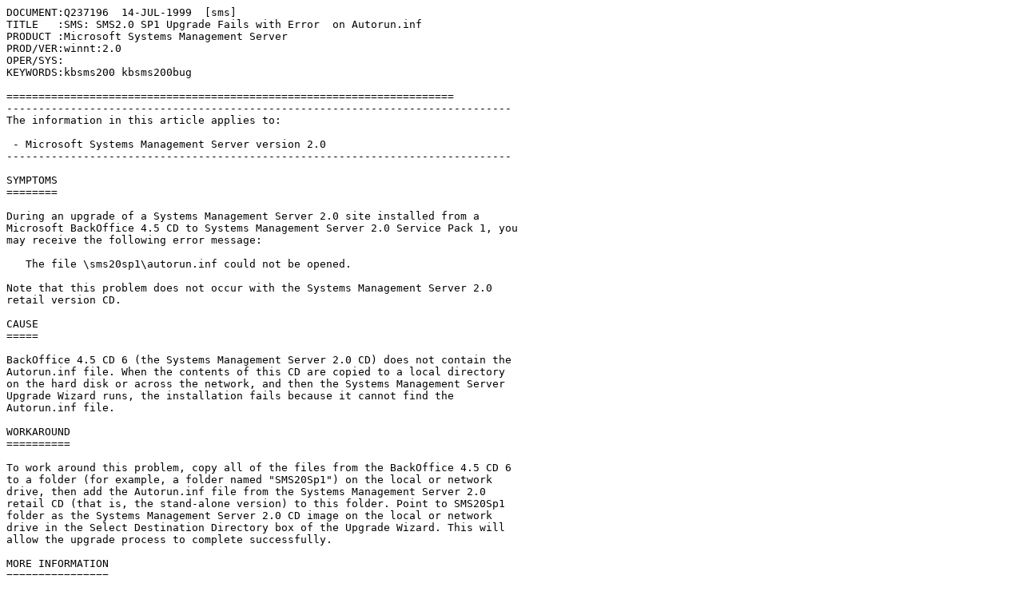

--- FILE ---
content_type: text/plain
request_url: https://ftp.zx.net.nz/pub/Patches/Microsoft/OtherStuff/winnt/KB/Q237/1/96.TXT
body_size: 1649
content:
DOCUMENT:Q237196  14-JUL-1999  [sms]
TITLE   :SMS: SMS2.0 SP1 Upgrade Fails with Error  on Autorun.inf
PRODUCT :Microsoft Systems Management Server
PROD/VER:winnt:2.0
OPER/SYS:
KEYWORDS:kbsms200 kbsms200bug

======================================================================
-------------------------------------------------------------------------------
The information in this article applies to:

 - Microsoft Systems Management Server version 2.0 
-------------------------------------------------------------------------------

SYMPTOMS
========

During an upgrade of a Systems Management Server 2.0 site installed from a
Microsoft BackOffice 4.5 CD to Systems Management Server 2.0 Service Pack 1, you
may receive the following error message:

   The file \sms20sp1\autorun.inf could not be opened.

Note that this problem does not occur with the Systems Management Server 2.0
retail version CD.

CAUSE
=====

BackOffice 4.5 CD 6 (the Systems Management Server 2.0 CD) does not contain the
Autorun.inf file. When the contents of this CD are copied to a local directory
on the hard disk or across the network, and then the Systems Management Server
Upgrade Wizard runs, the installation fails because it cannot find the
Autorun.inf file.

WORKAROUND
==========

To work around this problem, copy all of the files from the BackOffice 4.5 CD 6
to a folder (for example, a folder named "SMS20Sp1") on the local or network
drive, then add the Autorun.inf file from the Systems Management Server 2.0
retail CD (that is, the stand-alone version) to this folder. Point to SMS20Sp1
folder as the Systems Management Server 2.0 CD image on the local or network
drive in the Select Destination Directory box of the Upgrade Wizard. This will
allow the upgrade process to complete successfully.

MORE INFORMATION
================

You can also download the Autorun.inf file from the same Microsoft FTP that
contains the service pack itself. This location is:

   ftp://ftp.microsoft.com/bussys/winnt/sms-public/fixes/usa/sms20/USSP1/

If you have already attempted the upgrade and it failed with the error message
described in the SYMPTOMS section of this article, then copying the Autorun.inf
file to the SMS20Sp1 directory (set as the Systems Management Server 2.0 CD
image above) is not enough.

In this case, after copying the Autorun.inf file to the SMS20Sp1 directory,
replace the following files from BackOffice 4.5 CD 6 (the Systems Management
Server 2.0 CD) to the SMS20Sp1 directory:

   \smssetup\bin\alpha\setup.exe
   \smsetup\bin\i386\setup.exe

-or-

Restart the process by recopying all files from the BackOffice 4.5 CD 6 to a
network drive and put the Autorun.inf into that directory before attempting to
run the Systems Management Server 2.0 Service Pack 1 upgrade.

Additional query words: prodsms BORK SP SP1

======================================================================
Keywords          : kbsms200 kbsms200bug 
Technology        : kbSMSSearch kbSMS200
Version           : winnt:2.0
Issue type        : kbprb

=============================================================================

THE INFORMATION PROVIDED IN THE MICROSOFT KNOWLEDGE BASE IS
PROVIDED "AS IS" WITHOUT WARRANTY OF ANY KIND.  MICROSOFT DISCLAIMS
ALL WARRANTIES, EITHER EXPRESS OR IMPLIED, INCLUDING THE WARRANTIES
OF MERCHANTABILITY AND FITNESS FOR A PARTICULAR PURPOSE.  IN NO
EVENT SHALL MICROSOFT CORPORATION OR ITS SUPPLIERS BE LIABLE FOR
ANY DAMAGES WHATSOEVER INCLUDING DIRECT, INDIRECT, INCIDENTAL,
CONSEQUENTIAL, LOSS OF BUSINESS PROFITS OR SPECIAL DAMAGES, EVEN IF
MICROSOFT CORPORATION OR ITS SUPPLIERS HAVE BEEN ADVISED OF THE
POSSIBILITY OF SUCH DAMAGES.  SOME STATES DO NOT ALLOW THE EXCLUSION
OR LIMITATION OF LIABILITY FOR CONSEQUENTIAL OR INCIDENTAL DAMAGES
SO THE FOREGOING LIMITATION MAY NOT APPLY.

Copyright Microsoft Corporation 1999.